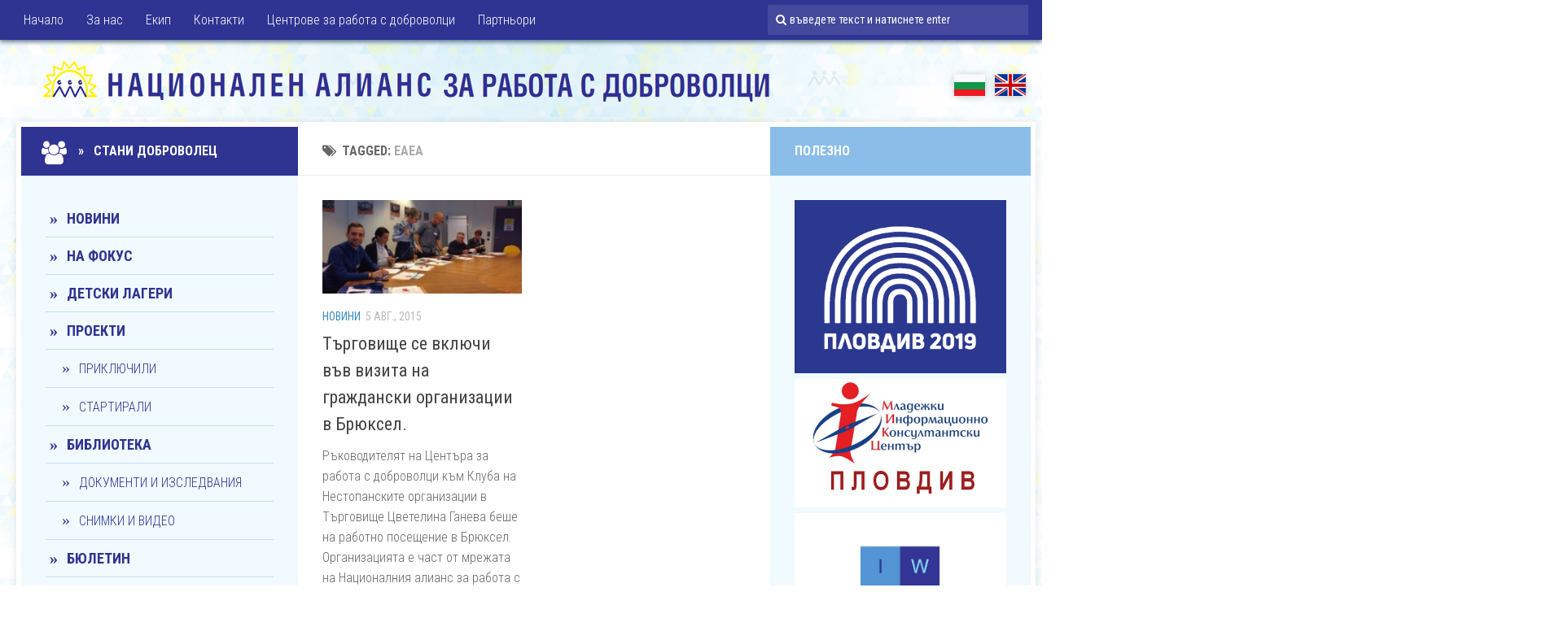

--- FILE ---
content_type: text/html; charset=UTF-8
request_url: https://navabg.com/bg/tag/eaea/
body_size: 6304
content:
<!DOCTYPE html> 
<html class="no-js" lang="bg-BG">

<head>
	<meta charset="UTF-8">
	<meta name="viewport" content="width=device-width, initial-scale=1.0">

	<title>  EAEA - НАРД</title>

	<link rel="pingback" href="https://navabg.com/bg/xmlrpc.php">
	
	<script>document.documentElement.className = document.documentElement.className.replace("no-js","js");</script>
<link rel='dns-prefetch' href='//s.w.org' />
<link rel="alternate" type="application/rss+xml" title="НАРД &raquo; Хранилка" href="https://navabg.com/bg/feed/" />
<link rel="alternate" type="application/rss+xml" title="НАРД &raquo; Хранилка за коментари" href="https://navabg.com/bg/comments/feed/" />
<link href="//fonts.googleapis.com/css?family=Roboto+Condensed:400,300italic,300,400italic,700&subset=latin,cyrillic-ext" rel="stylesheet" type="text/css">
<link rel="alternate" type="application/rss+xml" title="НАРД &raquo; Хранилка за етикета EAEA " href="https://navabg.com/bg/tag/eaea/feed/" />
		<script type="text/javascript">
			window._wpemojiSettings = {"baseUrl":"https:\/\/s.w.org\/images\/core\/emoji\/12.0.0-1\/72x72\/","ext":".png","svgUrl":"https:\/\/s.w.org\/images\/core\/emoji\/12.0.0-1\/svg\/","svgExt":".svg","source":{"concatemoji":"https:\/\/navabg.com\/bg\/wp-includes\/js\/wp-emoji-release.min.js?ver=5.2.21"}};
			!function(e,a,t){var n,r,o,i=a.createElement("canvas"),p=i.getContext&&i.getContext("2d");function s(e,t){var a=String.fromCharCode;p.clearRect(0,0,i.width,i.height),p.fillText(a.apply(this,e),0,0);e=i.toDataURL();return p.clearRect(0,0,i.width,i.height),p.fillText(a.apply(this,t),0,0),e===i.toDataURL()}function c(e){var t=a.createElement("script");t.src=e,t.defer=t.type="text/javascript",a.getElementsByTagName("head")[0].appendChild(t)}for(o=Array("flag","emoji"),t.supports={everything:!0,everythingExceptFlag:!0},r=0;r<o.length;r++)t.supports[o[r]]=function(e){if(!p||!p.fillText)return!1;switch(p.textBaseline="top",p.font="600 32px Arial",e){case"flag":return s([55356,56826,55356,56819],[55356,56826,8203,55356,56819])?!1:!s([55356,57332,56128,56423,56128,56418,56128,56421,56128,56430,56128,56423,56128,56447],[55356,57332,8203,56128,56423,8203,56128,56418,8203,56128,56421,8203,56128,56430,8203,56128,56423,8203,56128,56447]);case"emoji":return!s([55357,56424,55356,57342,8205,55358,56605,8205,55357,56424,55356,57340],[55357,56424,55356,57342,8203,55358,56605,8203,55357,56424,55356,57340])}return!1}(o[r]),t.supports.everything=t.supports.everything&&t.supports[o[r]],"flag"!==o[r]&&(t.supports.everythingExceptFlag=t.supports.everythingExceptFlag&&t.supports[o[r]]);t.supports.everythingExceptFlag=t.supports.everythingExceptFlag&&!t.supports.flag,t.DOMReady=!1,t.readyCallback=function(){t.DOMReady=!0},t.supports.everything||(n=function(){t.readyCallback()},a.addEventListener?(a.addEventListener("DOMContentLoaded",n,!1),e.addEventListener("load",n,!1)):(e.attachEvent("onload",n),a.attachEvent("onreadystatechange",function(){"complete"===a.readyState&&t.readyCallback()})),(n=t.source||{}).concatemoji?c(n.concatemoji):n.wpemoji&&n.twemoji&&(c(n.twemoji),c(n.wpemoji)))}(window,document,window._wpemojiSettings);
		</script>
		<style type="text/css">
img.wp-smiley,
img.emoji {
	display: inline !important;
	border: none !important;
	box-shadow: none !important;
	height: 1em !important;
	width: 1em !important;
	margin: 0 .07em !important;
	vertical-align: -0.1em !important;
	background: none !important;
	padding: 0 !important;
}
</style>
	<link rel='stylesheet' id='wp-block-library-css'  href='https://navabg.com/bg/wp-includes/css/dist/block-library/style.min.css?ver=5.2.21' type='text/css' media='all' />
<link rel='stylesheet' id='contact-form-7-css'  href='https://navabg.com/bg/wp-content/plugins/contact-form-7/includes/css/styles.css?ver=4.4.1' type='text/css' media='all' />
<link rel='stylesheet' id='style-css'  href='https://navabg.com/bg/wp-content/themes/hueman/style.css?ver=5.2.21' type='text/css' media='all' />
<link rel='stylesheet' id='responsive-css'  href='https://navabg.com/bg/wp-content/themes/hueman/responsive.css?ver=5.2.21' type='text/css' media='all' />
<link rel='stylesheet' id='font-awesome-css'  href='https://navabg.com/bg/wp-content/themes/hueman/fonts/font-awesome.min.css?ver=5.2.21' type='text/css' media='all' />
<link rel='stylesheet' id='slb_core-css'  href='https://navabg.com/bg/wp-content/plugins/simple-lightbox/client/css/app.css?ver=2.5.2' type='text/css' media='all' />
<script type='text/javascript' src='https://navabg.com/bg/wp-includes/js/jquery/jquery.js?ver=1.12.4-wp'></script>
<script type='text/javascript' src='https://navabg.com/bg/wp-includes/js/jquery/jquery-migrate.min.js?ver=1.4.1'></script>
<script type='text/javascript' src='https://navabg.com/bg/wp-content/themes/hueman/js/jquery.flexslider.min.js?ver=5.2.21'></script>
<link rel='https://api.w.org/' href='https://navabg.com/bg/wp-json/' />
<link rel="EditURI" type="application/rsd+xml" title="RSD" href="https://navabg.com/bg/xmlrpc.php?rsd" />
<link rel="wlwmanifest" type="application/wlwmanifest+xml" href="https://navabg.com/bg/wp-includes/wlwmanifest.xml" /> 
<meta name="generator" content="WordPress 5.2.21" />
<link rel="shortcut icon" href="http://navabg.com/bg/wp-content/uploads/2011/06/favicon.ico" />
<!--[if lt IE 9]>
<script src="https://navabg.com/bg/wp-content/themes/hueman/js/ie/html5.js"></script>
<script src="https://navabg.com/bg/wp-content/themes/hueman/js/ie/selectivizr.js"></script>
<![endif]-->
<style type="text/css">
/* Dynamic CSS: For no styles in head, copy and put the css below in your child theme's style.css, disable dynamic styles */
body { font-family: "Roboto Condensed", Arial, sans-serif; }
</style>
    
<!-- Google Analytics -->
<script>
  (function(i,s,o,g,r,a,m){i['GoogleAnalyticsObject']=r;i[r]=i[r]||function(){
  (i[r].q=i[r].q||[]).push(arguments)},i[r].l=1*new Date();a=s.createElement(o),
  m=s.getElementsByTagName(o)[0];a.async=1;a.src=g;m.parentNode.insertBefore(a,m)
  })(window,document,'script','//www.google-analytics.com/analytics.js','ga');
  ga('create', 'UA-56891540-1', 'auto');
  ga('send', 'pageview');
</script>
<!-- end Google Analytics -->

</head>

<body class="archive tag tag-eaea tag-508 col-3cm full-width topbar-enabled chrome">

<div id="wrapper">

	<header id="header">
	
					<nav class="nav-container group" id="nav-topbar">
				<div class="nav-toggle"><i class="fa fa-bars"></i></div>
				<div class="nav-text"><!-- put your mobile menu text here --></div>
				<div class="nav-wrap container"><ul id="menu-down" class="nav container-inner group"><li id="menu-item-311" class="menu-item menu-item-type-custom menu-item-object-custom menu-item-home menu-item-311"><a href="http://navabg.com/bg/">Начало</a></li>
<li id="menu-item-313" class="menu-item menu-item-type-post_type menu-item-object-page menu-item-313"><a href="https://navabg.com/bg/%d0%b7%d0%b0-%d0%bd%d0%b0%d1%81/">За нас</a></li>
<li id="menu-item-3517" class="menu-item menu-item-type-post_type menu-item-object-page menu-item-3517"><a href="https://navabg.com/bg/team/">Екип</a></li>
<li id="menu-item-315" class="menu-item menu-item-type-post_type menu-item-object-page menu-item-315"><a href="https://navabg.com/bg/%d0%ba%d0%be%d0%bd%d1%82%d0%b0%d0%ba%d1%82%d0%b8/">Контакти</a></li>
<li id="menu-item-3510" class="menu-item menu-item-type-post_type menu-item-object-page menu-item-3510"><a href="https://navabg.com/bg/%d1%86%d0%b5%d0%bd%d1%82%d1%80%d0%be%d0%b2%d0%b5-%d0%b7%d0%b0-%d1%80%d0%b0%d0%b1%d0%be%d1%82%d0%b0-%d1%81-%d0%b4%d0%be%d0%b1%d1%80%d0%be%d0%b2%d0%be%d0%bb%d1%86%d0%b8/">Центрове за работа с доброволци</a></li>
<li id="menu-item-320" class="menu-item menu-item-type-post_type menu-item-object-page menu-item-320"><a href="https://navabg.com/bg/%d0%bf%d0%b0%d1%80%d1%82%d0%bd%d1%8c%d0%be%d1%80%d0%b8/">Партньори</a></li>
</ul></div>
				
				<div class="container">
					<div class="container-inner">		
						<div class="toggle-search"><i class="fa fa-search"></i></div>
						<div class="search-expand">
							<div class="search-expand-inner">
								<form method="get" class="searchform themeform" action="https://navabg.com/bg/">
	<div>        
		<input type="text" class="search" name="s" onblur="if(this.value=='')this.value='въведете текст и натиснете enter';" onfocus="if(this.value=='въведете текст и натиснете enter')this.value='';" value="въведете текст и натиснете enter" />


	</div>
</form>							</div>
						</div>
					</div><!--/.container-inner-->
				</div><!--/.container-->
				
			</nav><!--/#nav-topbar-->
				
		<div class="container group">
			<div class="container-inner">
				
				<div class="group pad">
					<p class="site-title"><a href="https://navabg.com/bg/" rel="home"><img src="http://navabg.com/bg/wp-content/uploads/2015/01/logo2.png" alt="НАРД"></a></p>
					<p class="site-description">Национален алианс за работа с доброволци</p>				</div>
				
				<div class="lang">
					<a href="http://navabg.com/bg/" class="lang-bg">БГ</a>
					<a href="http://navabg.com/en/" class="lang-en">EN</a>
				</div>
                
								
			</div><!--/.container-inner-->
		</div><!--/.container-->
		
	</header><!--/#header-->
	
	<div class="container" id="page">
		<div class="container-inner">
			<div class="main">
				<div class="main-inner group">
<section class="content">

	<div class="page-title pad group">

			<h1><i class="fa fa-tags"></i>Tagged: <span>EAEA</span></h1>
		
	
</div><!--/.page-title-->	
	<div class="pad group">		
		
				
				
			<div class="post-list group">
				<div class="post-row">				<article id="post-3849" class="group post-3849 post type-post status-publish format-standard has-post-thumbnail hentry category-6 tag-eaea tag-ecas tag-61 tag-187 tag-17 tag-372 tag-507">	
	<div class="post-inner post-hover">
		
		<div class="post-thumbnail">
			<a href="https://navabg.com/bg/2015/08/05/%d1%82%d1%8a%d1%80%d0%b3%d0%be%d0%b2%d0%b8%d1%89%d0%b5-%d1%81%d0%b5-%d0%b2%d0%ba%d0%bb%d1%8e%d1%87%d0%b8-%d0%b2%d1%8a%d0%b2-%d0%b2%d0%b8%d0%b7%d0%b8%d1%82%d0%b0-%d0%bd%d0%b0-%d0%b3%d1%80%d0%b0%d0%b6/" title="Търговище се включи във визита на граждански организации в Брюксел.">
									<img width="520" height="245" src="https://navabg.com/bg/wp-content/uploads/2015/08/ek_1_syt-520x245.jpg" class="attachment-thumb-medium size-thumb-medium wp-post-image" alt="" srcset="https://navabg.com/bg/wp-content/uploads/2015/08/ek_1_syt-520x245.jpg 520w, https://navabg.com/bg/wp-content/uploads/2015/08/ek_1_syt-720x340.jpg 720w" sizes="(max-width: 520px) 100vw, 520px" />																			</a>
					</div><!--/.post-thumbnail-->
		
		<div class="post-meta group">
			<p class="post-category"><a href="https://navabg.com/bg/category/%d0%bd%d0%be%d0%b2%d0%b8%d0%bd%d0%b8/" rel="category tag">Новини</a></p>
			<p class="post-date">5 авг., 2015</p>
		</div><!--/.post-meta-->
		
		<h2 class="post-title">
			<a href="https://navabg.com/bg/2015/08/05/%d1%82%d1%8a%d1%80%d0%b3%d0%be%d0%b2%d0%b8%d1%89%d0%b5-%d1%81%d0%b5-%d0%b2%d0%ba%d0%bb%d1%8e%d1%87%d0%b8-%d0%b2%d1%8a%d0%b2-%d0%b2%d0%b8%d0%b7%d0%b8%d1%82%d0%b0-%d0%bd%d0%b0-%d0%b3%d1%80%d0%b0%d0%b6/" rel="bookmark" title="Търговище се включи във визита на граждански организации в Брюксел.">Търговище се включи във визита на граждански организации в Брюксел.</a>
		</h2><!--/.post-title-->
		
				<div class="entry excerpt">				
			<p>Ръководителят на Центъра за работа с доброволци към Клуба на Нестопанските организации в Търговище Цветелина Ганева беше на работно посещение в Брюксел. Организацията е част от мрежата на Националния алианс за работа с доброволци&#46;&#46;&#46;</p>
		</div><!--/.entry-->
				
	</div><!--/.post-inner-->	
</article><!--/.post-->					</div>			</div><!--/.post-list-->
		
			<nav class="pagination group">
				</nav><!--/.pagination-->
			
				
	</div><!--/.pad-->
	
</section><!--/.content-->


	<div class="sidebar s1">
		
		<a class="sidebar-toggle" title="Expand Sidebar"><i class="fa icon-sidebar-toggle"></i></a>
		
		<div class="sidebar-content">
			
						<div class="sidebar-top group">
            	<p><a href="http://navabg.com/bg/become-volunteer/"><i class="fa fa-users"></i> &nbsp; &raquo; &nbsp;  Стани доброволец </a></p>
				<p><!--Follow:--> <!--Последвайте ни във Facebook  &nbsp;&nbsp;&nbsp;&raquo; --></p>
							</div>
						
						
						
			<div id="nav_menu-3" class="widget widget_nav_menu"><div class="menu-mainnavigation-container"><ul id="menu-mainnavigation" class="menu"><li id="menu-item-3504" class="menu-item menu-item-type-taxonomy menu-item-object-category menu-item-3504"><a href="https://navabg.com/bg/category/%d0%bd%d0%be%d0%b2%d0%b8%d0%bd%d0%b8/">Новини</a></li>
<li id="menu-item-3503" class="menu-item menu-item-type-taxonomy menu-item-object-category menu-item-3503"><a href="https://navabg.com/bg/category/%d0%bd%d0%b0-%d1%84%d0%be%d0%ba%d1%83%d1%81/">На фокус</a></li>
<li id="menu-item-3500" class="menu-item menu-item-type-taxonomy menu-item-object-category menu-item-3500"><a href="https://navabg.com/bg/category/%d0%b4%d0%b5%d1%82%d1%81%d0%ba%d0%b8-%d0%bb%d0%b0%d0%b3%d0%b5%d1%80%d0%b8/">Детски лагери</a></li>
<li id="menu-item-3506" class="menu-item menu-item-type-taxonomy menu-item-object-category menu-item-has-children menu-item-3506"><a href="https://navabg.com/bg/category/%d0%bf%d1%80%d0%be%d0%b5%d0%ba%d1%82%d0%b8/">Проекти</a>
<ul class="sub-menu">
	<li id="menu-item-3507" class="menu-item menu-item-type-taxonomy menu-item-object-category menu-item-3507"><a href="https://navabg.com/bg/category/%d0%bf%d1%80%d0%be%d0%b5%d0%ba%d1%82%d0%b8/%d0%bf%d1%80%d0%b8%d0%ba%d0%bb%d1%8e%d1%87%d0%b8%d0%bb%d0%b8/">Приключили</a></li>
	<li id="menu-item-3508" class="menu-item menu-item-type-taxonomy menu-item-object-category menu-item-3508"><a href="https://navabg.com/bg/category/%d0%bf%d1%80%d0%be%d0%b5%d0%ba%d1%82%d0%b8/%d1%81%d1%82%d0%b0%d1%80%d1%82%d0%b8%d1%80%d0%b0%d0%bb%d0%b8/">Стартирали</a></li>
</ul>
</li>
<li id="menu-item-3511" class="menu-item menu-item-type-taxonomy menu-item-object-category menu-item-has-children menu-item-3511"><a href="https://navabg.com/bg/category/library/">Библиотека</a>
<ul class="sub-menu">
	<li id="menu-item-3512" class="menu-item menu-item-type-taxonomy menu-item-object-category menu-item-3512"><a href="https://navabg.com/bg/category/library/docs/">Документи и изследвания</a></li>
	<li id="menu-item-3513" class="menu-item menu-item-type-taxonomy menu-item-object-category menu-item-3513"><a href="https://navabg.com/bg/category/library/media/">Снимки и видео</a></li>
</ul>
</li>
<li id="menu-item-3497" class="menu-item menu-item-type-taxonomy menu-item-object-category menu-item-3497"><a href="https://navabg.com/bg/category/%d0%b1%d1%8e%d0%bb%d0%b5%d1%82%d0%b8%d0%bd/">Бюлетин</a></li>
<li id="menu-item-3501" class="menu-item menu-item-type-taxonomy menu-item-object-category menu-item-3501"><a href="https://navabg.com/bg/category/%d0%ba%d0%b0%d1%83%d0%b7%d0%b8/">КАУЗИ</a></li>
</ul></div></div><div id="custom_html-2" class="widget_text widget widget_custom_html"><div class="textwidget custom-html-widget"><p style="text-align:center;">Следвайте ни във:<br><a href="https://www.facebook.com/nardbg" target="_blank" rel="noopener noreferrer"><img src="http://navabg.com/bg/wp-content/uploads/2015/01/icon-fb.png" alt="facebook"></a> 
<a href="https://twitter.com/bgvolunteers" target="_blank" rel="noopener noreferrer"><img src="http://navabg.com/bg/wp-content/uploads/2015/01/icon-tw.png" alt="twitter"></a> 
<a href="https://www.youtube.com/user/Verakirilova/videos" target="_blank" rel="noopener noreferrer"><img src="http://navabg.com/bg/wp-content/uploads/2015/01/icon-youtube.png" alt="youtube"></a></p></div></div>			
		</div><!--/.sidebar-content-->
		
	</div><!--/.sidebar-->

	
<div class="sidebar s2">
	
	<a class="sidebar-toggle" title="Expand Sidebar"><i class="fa icon-sidebar-toggle"></i></a>
	
	<div class="sidebar-content">
		
				<div class="sidebar-top group">
			<p>Полезно </p>
		</div>
				
				
		<div id="custom_html-3" class="widget_text widget widget_custom_html"><div class="textwidget custom-html-widget"><a href="http://plovdiv2019.eu/bg" target="_blank" rel="noopener noreferrer"><img src="http://navabg.com/bg/wp-content/uploads/2018/03/plovdiv2019-logo.png" alt="plovdiv2019" /></a>



<a href="http://mikcplovdiv.com" target="_blank" rel="noopener noreferrer"><img src="http://navabg.com/bg/wp-content/uploads/2015/01/mikcplovdiv.png" alt="mikcplovdiv" /></a>

<a href="https://iwc-sofia.org/" target="_blank" rel="noopener noreferrer"><img src="http://navabg.com/bg/wp-content/uploads/2018/04/IWC_Logo.jpg" alt="iwc-sofia" /></a>

<a target="_blank" href="http://www.madeforcause.com/" rel="noopener noreferrer"><img style="margin-bottom:10px" alt="madeforcause" src="http://navabg.com/bg/wp-content/uploads/2014/07/madeforcause-300.jpg" title="madeforcause" class="alignleft size-full wp-image-2445"></a>
</div></div><div id="custom_html-4" class="widget_text widget widget_custom_html"><h3>Екип на НАРД</h3><div class="textwidget custom-html-widget"><p>
<b>Председател на УС:</b>
<br>
<a target="_self" href="mailto:nava.plovdiv@gmail.com" rel="noopener noreferrer">Ренета Венева</a>
</p>
<p>
<b>Мрежови координатор:</b>
<br>
<a target="_self" href="mailto:nava.plovdiv@gmail.com" rel="noopener noreferrer">Вера Кирилова</a>
</p>
<p>
<b>Маркетинг и фондонабиране:</b>
<br>
<a target="_self" href="mailto:nava.plovdiv@gmail.com" rel="noopener noreferrer">Мария Шишкова</a>
</p>
<p>
<b>Социални дейности:</b>
<br>
<a target="_self" href="mailto:nava.plovdiv@gmail.com" rel="noopener noreferrer">Илия Маринчешки</a>
</p>
<p>
<b>Счетоводител:</b>
<br>
<a target="_self" href="mailto:nava.plovdiv@gmail.com" rel="noopener noreferrer"> Мариета Узунова </a>
</p>
<!-- 
<p>
<b>Координатор проекти</b>
<br>
<a target="_self" href="mailto:nava.plovdiv@gmail.com" rel="noopener noreferrer">Милена Симова</a>
</p>
<p>
<b>Организатор лагери:</b>
<br>
<a target="_self" href="mailto:nava.plovdiv@gmail.com" rel="noopener noreferrer">Йоана Дойчевa</a>
</p> 
-->
<p>
<b>Консултанти към "Мобилен екип":</b>
<br>
<a target="_self" href="mailto:nava.plovdiv@gmail.com" rel="noopener noreferrer">Марияна Здравчева </a>
<br>
<a target="_self" href="mailto:nava.plovdiv@gmail.com" rel="noopener noreferrer">Екатерина Ужиканова </a>
<br>
<a target="_self" href="mailto:nava.plovdiv@gmail.com" rel="noopener noreferrer">Златка Драгнева </a>
<br>
<a target="_self" href="mailto:nava.plovdiv@gmail.com" rel="noopener noreferrer">Йоана Дойчевa</a></p>

<a href="http://intaward-bg.org/" target="_blank" rel="noopener noreferrer"><img style="border:solid 1px #c9d8df;" src ="http://navabg.com/bg/wp-content/uploads/2015/01/DOEA_INT_-PROUD_TO_DELIVER.jpg" alt="" /></a>
<br /><br />
<!-- <img src ="http://navabg.com/bg/wp-content/uploads/2015/01/0020.Podio_.png" alt="" /> -->

</div></div>		
	</div><!--/.sidebar-content-->
	
</div><!--/.sidebar-->	

				</div><!--/.main-inner-->
			</div><!--/.main-->
		</div><!--/.container-inner-->
	</div><!--/.container-->

	<footer id="footer">	
				
					<nav class="nav-container group" id="nav-footer">
				<div class="nav-toggle"><i class="fa fa-bars"></i></div>
				<div class="nav-text"><!-- put your mobile menu text here --></div>
				<div class="nav-wrap"><ul id="menu-down-1" class="nav container group"><li class="menu-item menu-item-type-custom menu-item-object-custom menu-item-home menu-item-311"><a href="http://navabg.com/bg/">Начало</a></li>
<li class="menu-item menu-item-type-post_type menu-item-object-page menu-item-313"><a href="https://navabg.com/bg/%d0%b7%d0%b0-%d0%bd%d0%b0%d1%81/">За нас</a></li>
<li class="menu-item menu-item-type-post_type menu-item-object-page menu-item-3517"><a href="https://navabg.com/bg/team/">Екип</a></li>
<li class="menu-item menu-item-type-post_type menu-item-object-page menu-item-315"><a href="https://navabg.com/bg/%d0%ba%d0%be%d0%bd%d1%82%d0%b0%d0%ba%d1%82%d0%b8/">Контакти</a></li>
<li class="menu-item menu-item-type-post_type menu-item-object-page menu-item-3510"><a href="https://navabg.com/bg/%d1%86%d0%b5%d0%bd%d1%82%d1%80%d0%be%d0%b2%d0%b5-%d0%b7%d0%b0-%d1%80%d0%b0%d0%b1%d0%be%d1%82%d0%b0-%d1%81-%d0%b4%d0%be%d0%b1%d1%80%d0%be%d0%b2%d0%be%d0%bb%d1%86%d0%b8/">Центрове за работа с доброволци</a></li>
<li class="menu-item menu-item-type-post_type menu-item-object-page menu-item-320"><a href="https://navabg.com/bg/%d0%bf%d0%b0%d1%80%d1%82%d0%bd%d1%8c%d0%be%d1%80%d0%b8/">Партньори</a></li>
</ul></div>
			</nav><!--/#nav-footer-->
				
		<section class="container" id="footer-bottom">
			<div class="container-inner">
				
				<a id="back-to-top" href="#"><i class="fa fa-angle-up"></i></a>
				
				<div class="pad group">
					
					<div class="grid one-half">
						
												
						<div id="copyright">
															<p>НАРД &copy; 2026. All Rights Reserved.</p>
													</div><!--/#copyright-->
						
												<div id="credit">                            
							<!--<p>Powered by <a href="http://wordpress.org" rel="nofollow">WordPress</a>. Theme by <a href="http://alxmedia.se" rel="nofollow">Alx</a>.</p>-->
							<p class="bg-only">Разработено от <a href="http://www.viscomp.bg">viscomp.bg</a>.</p>
							<p class="en-only">Developed by <a href="http://www.viscomp.bg">viscomp.bg</a>.</p>
                            
						</div><!--/#credit-->
												
					</div><!--/.pad-->
					
					<div class="grid one-half last">	
						<ul class="social-links"><li><a rel="nofollow" class="social-tooltip" title="facebook" href="https://www.facebook.com/nardbg/" target="Array"><i class="fa fa-facebook" ></i></a></li></ul>					</div>
				
				</div>
				
			</div><!--/.container-inner-->
		</section><!--/.container-->
		
	</footer><!--/#footer-->

</div><!--/#wrapper-->

<script type='text/javascript' src='https://navabg.com/bg/wp-content/plugins/contact-form-7/includes/js/jquery.form.min.js?ver=3.51.0-2014.06.20'></script>
<script type='text/javascript'>
/* <![CDATA[ */
var _wpcf7 = {"loaderUrl":"https:\/\/navabg.com\/bg\/wp-content\/plugins\/contact-form-7\/images\/ajax-loader.gif","recaptchaEmpty":"Please verify that you are not a robot.","sending":"Sending ..."};
/* ]]> */
</script>
<script type='text/javascript' src='https://navabg.com/bg/wp-content/plugins/contact-form-7/includes/js/scripts.js?ver=4.4.1'></script>
<script type='text/javascript' src='https://navabg.com/bg/wp-content/themes/hueman/js/jquery.jplayer.min.js?ver=5.2.21'></script>
<script type='text/javascript' src='https://navabg.com/bg/wp-content/themes/hueman/js/scripts.js?ver=5.2.21'></script>
<script type='text/javascript' src='https://navabg.com/bg/wp-includes/js/wp-embed.min.js?ver=5.2.21'></script>
<!--[if lt IE 9]>
<script src="https://navabg.com/bg/wp-content/themes/hueman/js/ie/respond.js"></script>
<![endif]-->
<script type="text/javascript" id="slb_context">/* <![CDATA[ */if ( !!window.jQuery ) {(function($){$(document).ready(function(){if ( !!window.SLB ) { {$.extend(SLB, {"context":["public","user_guest"]});} }})})(jQuery);}/* ]]> */</script>
</body>
</html>